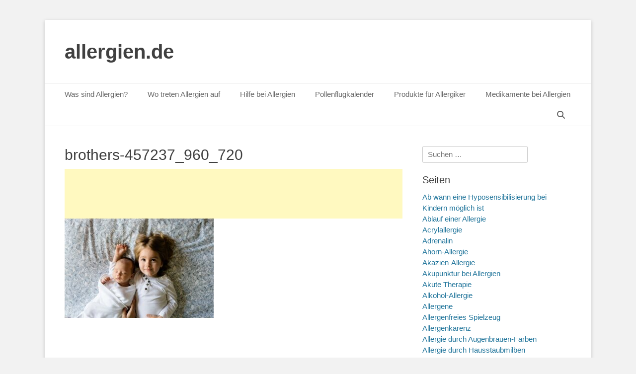

--- FILE ---
content_type: text/html; charset=utf-8
request_url: https://www.google.com/recaptcha/api2/aframe
body_size: 266
content:
<!DOCTYPE HTML><html><head><meta http-equiv="content-type" content="text/html; charset=UTF-8"></head><body><script nonce="AOalkto0Ra9c3wHkvo9NCQ">/** Anti-fraud and anti-abuse applications only. See google.com/recaptcha */ try{var clients={'sodar':'https://pagead2.googlesyndication.com/pagead/sodar?'};window.addEventListener("message",function(a){try{if(a.source===window.parent){var b=JSON.parse(a.data);var c=clients[b['id']];if(c){var d=document.createElement('img');d.src=c+b['params']+'&rc='+(localStorage.getItem("rc::a")?sessionStorage.getItem("rc::b"):"");window.document.body.appendChild(d);sessionStorage.setItem("rc::e",parseInt(sessionStorage.getItem("rc::e")||0)+1);localStorage.setItem("rc::h",'1768851394783');}}}catch(b){}});window.parent.postMessage("_grecaptcha_ready", "*");}catch(b){}</script></body></html>